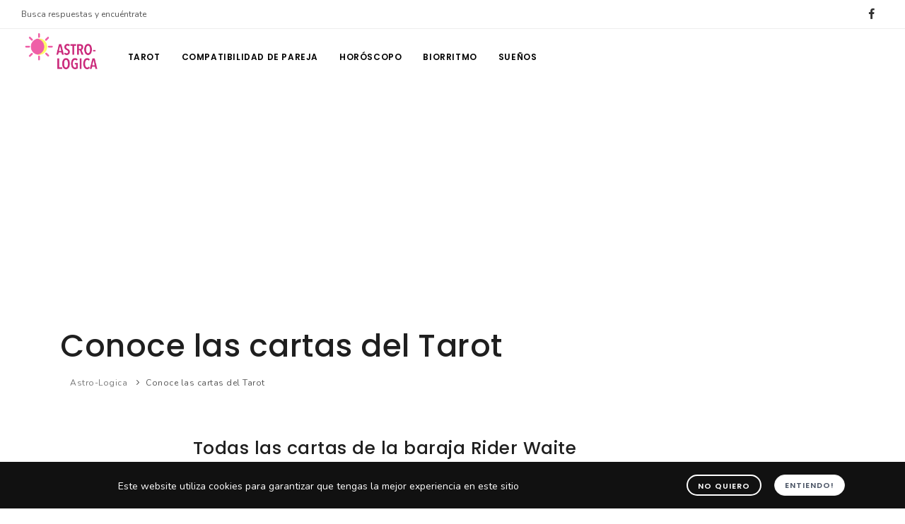

--- FILE ---
content_type: text/html; charset=UTF-8
request_url: https://astro-logica.com/conoce-las-cartas-del-tarot/
body_size: 8333
content:
<!DOCTYPE html>
<html lang="es">
 <head>
<!-- Global site tag (gtag.js) - Google Analytics -->
<script async src="https://www.googletagmanager.com/gtag/js?id=G-YD5BD4R8G8"></script>
<script>
  window.dataLayer = window.dataLayer || [];
  function gtag(){dataLayer.push(arguments);}
  gtag('js', new Date());

  gtag('config', 'G-YD5BD4R8G8');
</script>	 
	 
	 
	 
	 <!--OLD OLD OLD Global site tag (gtag.js) - Google Analytics -->
<script async src="https://www.googletagmanager.com/gtag/js?id=UA-238406-8"></script>
<script>
  window.dataLayer = window.dataLayer || [];
  function gtag(){dataLayer.push(arguments);}
  gtag('js', new Date());
  gtag('config', 'UA-238406-8');
</script>
	<title>Conoce las cartas del Tarot - Astro-Logica.com</title>
    <meta name="viewport" content="width=device-width, initial-scale=1" />
    <meta http-equiv="content-type" content="text/html; charset=utf-8" />
    <meta name="author" content="Astro-Logica.com" />
    <meta http-equiv="content-language" content="es">
    <meta name="rating" content="general">
	<meta name="copyright" content="© 2004-2022 Astro-Logica.com">
	<meta name="generator" content="DELFOS">
	<meta name="apple-itunes-app" content="app-id=491766299">
	
	<meta name='keywords' content='Astro-Logica, Tarot Gratis, Tarot diario, Horóscopo, Compatibilidad de pareja, Sinastría de pareja, Significado de los sueños, tarotistas, videntes profesionales' ><meta name='description' content='Astro-Logica: Tarot Gratis, Tarot diario, Horóscopo, Compatibilidad y Sinastría de parejas, Significado de los sueños, tarotistas y videntes profesionales' ><meta property='og:url' content='https://astro-logica.com/conoce-las-cartas-del-tarot/' ><meta property='og:type' content='article' ><meta property='og:title' content='Conoce las cartas del Tarot - Astro-Logica.com' ><meta property='og:description' content='Conoce los significados exteriores e interiores de todas las cartas del tarot Raider-Waite' ><meta property='fb:app_id' content='8177916569' ><meta property='og:image' content='https://astro-logica.com/imagenes/cards/' >	<link rel="canonical" href="https://astro-logica.com/conoce-las-cartas-del-tarot/" />
    <!-- Document title -->
    
    <!-- Preloaders -->
    <link rel="preload" href="/webfonts/fa-brands-400.woff2" as="font" crossorigin="anonymous">
    <link rel="preload" href="/webfonts/fa-solid-900.woff2" as="font" crossorigin="anonymous">
    <link rel="preload" href="/webfonts/inspiro-icons.ttf?mxrs1k" as="font" crossorigin="anonymous">
    
    <!-- Stylesheets & Fonts -->
    <link href="/css/plugins.css" rel="stylesheet">
    <link href="/css/style.css" rel="stylesheet">
    <link href="/css/responsive.css" rel="stylesheet">
    
    <!--Encharge--><script type="text/javascript">!function(){if(!window.EncTracking||!window.EncTracking.started){window.EncTracking=Object.assign({}, window.EncTracking, {queue:window.EncTracking&&window.EncTracking.queue?window.EncTracking.queue:[],track:function(t){this.queue.push({type:"track",props:t})},identify:function(t){this.queue.push({type:"identify",props:t})},started:!0});var t=window.EncTracking;t.writeKey="jKfiCxchuKzjgbkBvHEomMrrk",t.hasOptedIn=true,t.shouldGetConsent=true,t.hasOptedIn&&(t.shouldGetConsent=!1),t.optIn=function(){t.hasOptedIn=!0,t&&t.init()},t.optOut=function(){t.hasOptedIn=!1,t&&t.setOptOut&&t.setOptOut(!0)};var n=function(t){var n=document.createElement("script");n.type="text/javascript",n.async=void 0===t||t,n.src="https://resources-app.encharge.io/encharge-tracking.min.js";var e=document.getElementsByTagName("script")[0];e.parentNode.insertBefore(n,e)};"complete"===document.readyState?n():window.attachEvent?window.attachEvent("onload",n):window.addEventListener("load",n,!1)}}();</script>

<!-- Hotjar Tracking Code for https://astro-logica.com -->
<script>
    (function(h,o,t,j,a,r){
        h.hj=h.hj||function(){(h.hj.q=h.hj.q||[]).push(arguments)};
        h._hjSettings={hjid:3014963,hjsv:6};
        a=o.getElementsByTagName('head')[0];
        r=o.createElement('script');r.async=1;
        r.src=t+h._hjSettings.hjid+j+h._hjSettings.hjsv;
        a.appendChild(r);
    })(window,document,'https://static.hotjar.com/c/hotjar-','.js?sv=');
</script>
</head>

<body>
	<!-- WiserNotify BEGIN --><script>!function () { if (window.t4hto4) console.log("WiserNotify pixel installed multiple time in this page"); else { window.t4hto4 = !0; var t = document, e = window, n = function () { var e = t.createElement("script"); e.type = "text/javascript", e.async = !0, e.src = "https://pt.wisernotify.com/pixel.js?ti=jhyhjkgquheb9", document.body.appendChild(e) }; "complete" === t.readyState ? n() : window.attachEvent ? e.attachEvent("onload", n) : e.addEventListener("load", n, !1) } }();</script><!-- WiserNotify END -->
		
	<!-- Body Inner -->    <div class="body-inner">
	
		 <!-- Topbar -->
        <div id="topbar" class=" topbar-fullwidth light d-none d-xl-block d-lg-block">
            <div class="container">
                <div class="row">
                    <div class="col-md-6">
                        <ul class="top-menu">
                            <li><a href="#">Busca respuestas y encuéntrate</a></li>
                        </ul>
                    </div>
                    <div class="col-md-6 d-none d-sm-block">
	                    
                        <div class="social-icons social-icons-colored-hover">
                            <ul>
								<li class="social-facebook"><a href="https://www.facebook.com/tarot.gratis" target="_blank"><i class="fab fa-facebook-f"></i></a></li>
								         
                            <!--
	                            <li class="social-twitter"><a href="#"><i class="fab fa-twitter"></i></a></li>
                                <li class="social-google"><a href="#"><i class="fab fa-instagram"></i></a></li>
                                <li class="social-youtube"><a href="#"><i class="fab fa-youtube"></i></a></li>
                            -->
                            </ul>
                        </div>
                    </div>
                </div>
            </div>
        </div>
        <!-- end: Topbar -->

        <!-- Header -->
        <header id="header" data-transparent="false" data-fullwidth="true" class="light">
            <div class="header-inner">
                <div class="container">
                    <!--Logo-->
                    <div id="logo">
                        <a href="https://astro-logica.com" class="logo" data-src-dark="/images/logo-dark.png">
                            <img src="/images/logo.png" alt="Astro-Logica Logo">
                        </a>
                    </div>
                    <!--End: Logo-->
                    
                                     


                    <!--Navigation Resposnive Trigger-->
                    <div id="mainMenu-trigger">
                        <button class="lines-button x"> <span class="lines"></span> </button>
                    </div>
                    <!--end: Navigation Resposnive Trigger-->

                    <!--Navigation-->
                    <div id="mainMenu" class="menu-left">
                        <div class="container">
                            <nav>
                                <ul>
                                    <li class="dropdown"> <a href="https://astro-logica.com/tarot-de-hoy/">Tarot</a>
                                        <ul class="dropdown-menu">
											<li><a href="https://astro-logica.com/tarot-de-hoy/">Tu Tarot de hoy</a>
                                                        
                                             </li>
                                             									
                                            <li><a href="https://astro-logica.com/tarot_gratis/">Tarot Gratis<br /></a>                                                
                                            </li>
                                            
                                            <li><a href="https://astro-logica.com/tarotistas/el-tarot-como-herramienta-de-desarrollo-personal.php">El Tarot como herramienta de desarrollo personal <span class="badge badge-danger">Nuevo</span></a></li>
                                            
                                            <li><a href="https://astro-logica.com/conoce-las-cartas-del-tarot/">Conoce las cartas del Tarot</a>                                                
                                            </li>
                                            
                                            <li><a href="https://astro-logica.com/tarotistas/">Tarotistas Profesionales<br /></a>                                                
                                            </li>

                                            <li class="dropdown-submenu"><a href="#">Descarga la APP</a>
                                                <ul class="dropdown-menu">
                                                    <li><a href="https://play.google.com/store/apps/details?id=com.level4studios.tarot" target="_blank">Tarot Gratis para Android</a></li>
													<li><a href="http://itunes.apple.com/us/app/tu-tarot-gratis/id491766299?l=es&ls=1&mt=8" target="_blank">Tarot Gratis para iOS</a></li>
                                                </ul>
                                            </li>
                                            
                                           <!-- <li><a href="#">El Tarot en tu correo<span class="badge badge-danger">Nuevo</span></a>                                                
                                            </li>-->
                                            
                                          </ul>
                                    </li>
                                    
									<li><a href="https://astro-logica.com/compatibilidad_de_pareja/">Compatibilidad de pareja</a></li>
									
									<li><a href="https://astro-logica.com/horoscopo-de-hoy/">Horóscopo</a></li>
									
									<li><a href="https://astro-logica.com/biorritmo/">Biorritmo</a></li>
									
									<li><a href="https://astro-logica.com/significado_de_suenos/">Sueños</a></li>
									<!--
                                    <li class="dropdown mega-menu-item"> <a href="#">Conversemos</a>                                        <ul class="dropdown-menu">
                                            <li class="mega-menu-content">
                                                <div class="row">
                                                    <div class="col-lg-2-5">
                                                        <ul>
                                                            <li class="mega-menu-title">Llama ya a un Tarotista en tu país</li>
                                                            <li> <a href="shop-columns-2.html">Argentina</a> </li>
                                                            <li> <a href="shop-columns-3.html">Chile</a> </li>
                                                            <li> <a href="shop-columns-4.html">Colombia</a> </li>
                                                            <li> <a href="shop-columns-5.html">España</a> </li>
                                                            <li> <a href="shop-columns-6.html">Estados Unidos</a> </li>
                                                            <li> <a href="shop-sidebar-sticky.html">México</a> </li>
                                                            <li> <a href="shop-wide.html">Perú</a> </li>

                                                        </ul>
                                                    </div>
                                                    <div class="col-lg-2-5 p-l-0">

                                        <h4 class="text-theme">PROMOCIÓN<br><small>SOLO PAGAS</small></h4>

                                        <h3 class="text-theme">$2USD</h2>
                                        <p class="m-b-0">Por los primeros 10 minutos, la primera vez que nos llames.</p>

                                        <a class="btn btn-shadow btn-rounded btn-block m-t-10">O conéctate vía Web</a><small class="t300"><p class="text-center m-0"><em>*Oferta Limitada</em></p></small>
                          
</div>
                                                </div>
                                            </li> -->
                                        </ul>
                                    </li>
                                </ul>
                            </nav>
                        </div>
                    </div>
                    <!--end: Navigation-->
                </div>
            </div>
        </header>
        <!-- end: Header -->
        <center></center>




        <!-- Content -->
        <section id="page-content">
            <div class="container">

                   <!-- Page title -->
                <div class="page-title">
                    <h1>Conoce las cartas del Tarot</h1>
                    
                </div>


				<div class="breadcrumb">
                    <ul>
                        <li><a href="/">Astro-Logica</a>
                        </li>
                        <li class="active"><a href="/conoce-las-cartas-del-tarot/">Conoce las cartas del Tarot</a>
                        </li>
                    </ul>
                </div>
                <!-- end: Page title -->
            </div>
        

	<div class="container container-fullscreen">
		<div class="row">
			
			
			<div class="col-lg-4">	
				
			</div>
			<div class="col-lg-8">
				
				
			<div class="heading-text heading-section text-right mt-5">
                        <h3>Todas las cartas de la baraja Rider Waite</h3>
                        <h4></h4></div>	
			</div>
			
		</div>
	</div>


	<div class="container container-fullscreen">
		
		
		<div class="row">
			<div class="col-lg-4">		
			</div>
			<div class="col-lg-8">
				
				
				<div class="heading-text heading-section text-right mt-5">
                        <h3>Arcanos Mayores</h3>
                        
                      <div class="row">  
            		            <div class="col-lg-2 col-xs-2"><a href="https://astro-logica.com/conoce-las-cartas-del-tarot/c/el-mago"><img src="https://astro-logica.com/tarot/cards/mail/c1.jpg" alt="Carta del Tarot: el mago"><br />el mago</a></div>
		            		            <div class="col-lg-2 col-xs-2"><a href="https://astro-logica.com/conoce-las-cartas-del-tarot/c/la-sacerdotisa"><img src="https://astro-logica.com/tarot/cards/mail/c2.jpg" alt="Carta del Tarot: la sacerdotisa"><br />la sacerdotisa</a></div>
		            		            <div class="col-lg-2 col-xs-2"><a href="https://astro-logica.com/conoce-las-cartas-del-tarot/c/la-emperatriz"><img src="https://astro-logica.com/tarot/cards/mail/c3.jpg" alt="Carta del Tarot: la emperatriz"><br />la emperatriz</a></div>
		            		            <div class="col-lg-2 col-xs-2"><a href="https://astro-logica.com/conoce-las-cartas-del-tarot/c/el-emperador"><img src="https://astro-logica.com/tarot/cards/mail/c4.jpg" alt="Carta del Tarot: el emperador"><br />el emperador</a></div>
		            		            <div class="col-lg-2 col-xs-2"><a href="https://astro-logica.com/conoce-las-cartas-del-tarot/c/el-hierofante"><img src="https://astro-logica.com/tarot/cards/mail/c5.jpg" alt="Carta del Tarot: el hierofante"><br />el hierofante</a></div>
		            		            <div class="col-lg-2 col-xs-2"><a href="https://astro-logica.com/conoce-las-cartas-del-tarot/c/los-enamorados"><img src="https://astro-logica.com/tarot/cards/mail/c6.jpg" alt="Carta del Tarot: los enamorados"><br />los enamorados</a></div>
		            		            <div class="col-lg-2 col-xs-2"><a href="https://astro-logica.com/conoce-las-cartas-del-tarot/c/el-carro"><img src="https://astro-logica.com/tarot/cards/mail/c7.jpg" alt="Carta del Tarot: el carro"><br />el carro</a></div>
		            		            <div class="col-lg-2 col-xs-2"><a href="https://astro-logica.com/conoce-las-cartas-del-tarot/c/la-fuerza"><img src="https://astro-logica.com/tarot/cards/mail/c8.jpg" alt="Carta del Tarot: la fuerza"><br />la fuerza</a></div>
		            		            <div class="col-lg-2 col-xs-2"><a href="https://astro-logica.com/conoce-las-cartas-del-tarot/c/el-ermitano"><img src="https://astro-logica.com/tarot/cards/mail/c9.jpg" alt="Carta del Tarot: el ermitano"><br />el ermitano</a></div>
		            		            <div class="col-lg-2 col-xs-2"><a href="https://astro-logica.com/conoce-las-cartas-del-tarot/c/la-rueda-de-la-fortuna"><img src="https://astro-logica.com/tarot/cards/mail/c10.jpg" alt="Carta del Tarot: la rueda de la fortuna"><br />la rueda de la fortuna</a></div>
		            		            <div class="col-lg-2 col-xs-2"><a href="https://astro-logica.com/conoce-las-cartas-del-tarot/c/la-justicia"><img src="https://astro-logica.com/tarot/cards/mail/c11.jpg" alt="Carta del Tarot: la justicia"><br />la justicia</a></div>
		            		            <div class="col-lg-2 col-xs-2"><a href="https://astro-logica.com/conoce-las-cartas-del-tarot/c/el-colgado"><img src="https://astro-logica.com/tarot/cards/mail/c12.jpg" alt="Carta del Tarot: el colgado"><br />el colgado</a></div>
		            		            <div class="col-lg-2 col-xs-2"><a href="https://astro-logica.com/conoce-las-cartas-del-tarot/c/la-muerte"><img src="https://astro-logica.com/tarot/cards/mail/c13.jpg" alt="Carta del Tarot: la muerte"><br />la muerte</a></div>
		            		            <div class="col-lg-2 col-xs-2"><a href="https://astro-logica.com/conoce-las-cartas-del-tarot/c/la-templanza"><img src="https://astro-logica.com/tarot/cards/mail/c14.jpg" alt="Carta del Tarot: la templanza"><br />la templanza</a></div>
		            		            <div class="col-lg-2 col-xs-2"><a href="https://astro-logica.com/conoce-las-cartas-del-tarot/c/el-diablo"><img src="https://astro-logica.com/tarot/cards/mail/c15.jpg" alt="Carta del Tarot: el diablo"><br />el diablo</a></div>
		            		            <div class="col-lg-2 col-xs-2"><a href="https://astro-logica.com/conoce-las-cartas-del-tarot/c/la-torre"><img src="https://astro-logica.com/tarot/cards/mail/c16.jpg" alt="Carta del Tarot: la torre"><br />la torre</a></div>
		            		            <div class="col-lg-2 col-xs-2"><a href="https://astro-logica.com/conoce-las-cartas-del-tarot/c/la-estrella"><img src="https://astro-logica.com/tarot/cards/mail/c17.jpg" alt="Carta del Tarot: la estrella"><br />la estrella</a></div>
		            		            <div class="col-lg-2 col-xs-2"><a href="https://astro-logica.com/conoce-las-cartas-del-tarot/c/la-luna"><img src="https://astro-logica.com/tarot/cards/mail/c18.jpg" alt="Carta del Tarot: la luna"><br />la luna</a></div>
		            		            <div class="col-lg-2 col-xs-2"><a href="https://astro-logica.com/conoce-las-cartas-del-tarot/c/el-sol"><img src="https://astro-logica.com/tarot/cards/mail/c19.jpg" alt="Carta del Tarot: el sol"><br />el sol</a></div>
		            		            <div class="col-lg-2 col-xs-2"><a href="https://astro-logica.com/conoce-las-cartas-del-tarot/c/el-juicio"><img src="https://astro-logica.com/tarot/cards/mail/c20.jpg" alt="Carta del Tarot: el juicio"><br />el juicio</a></div>
		            		            <div class="col-lg-2 col-xs-2"><a href="https://astro-logica.com/conoce-las-cartas-del-tarot/c/el-mundo"><img src="https://astro-logica.com/tarot/cards/mail/c21.jpg" alt="Carta del Tarot: el mundo"><br />el mundo</a></div>
		            		            <div class="col-lg-2 col-xs-2"><a href="https://astro-logica.com/conoce-las-cartas-del-tarot/c/el-loco"><img src="https://astro-logica.com/tarot/cards/mail/c22.jpg" alt="Carta del Tarot: el loco"><br />el loco</a></div>
		                       </div> 
          		  </div>
			</div>
		</div>


		<div class="row">
			<div class="col-lg-4">		
			</div>
			<div class="col-lg-8">
				
				
				<div class="heading-text heading-section text-right mt-5">
                        <h3>Espadas</h3>
                        
                      <div class="row">  
            		            <div class="col-lg-2 col-xs-2"><a href="https://astro-logica.com/conoce-las-cartas-del-tarot/c/el-as-de-espadas"><img src="https://astro-logica.com/tarot/cards/mail/c37.jpg" alt="Carta del Tarot: el as de espadas"><br />el as de espadas</a></div>
		            		            <div class="col-lg-2 col-xs-2"><a href="https://astro-logica.com/conoce-las-cartas-del-tarot/c/el-dos-de-espadas"><img src="https://astro-logica.com/tarot/cards/mail/c38.jpg" alt="Carta del Tarot: el dos de espadas"><br />el dos de espadas</a></div>
		            		            <div class="col-lg-2 col-xs-2"><a href="https://astro-logica.com/conoce-las-cartas-del-tarot/c/el-tres-de-espadas"><img src="https://astro-logica.com/tarot/cards/mail/c39.jpg" alt="Carta del Tarot: el tres de espadas"><br />el tres de espadas</a></div>
		            		            <div class="col-lg-2 col-xs-2"><a href="https://astro-logica.com/conoce-las-cartas-del-tarot/c/el-cuatro-de-espadas"><img src="https://astro-logica.com/tarot/cards/mail/c40.jpg" alt="Carta del Tarot: el cuatro de espadas"><br />el cuatro de espadas</a></div>
		            		            <div class="col-lg-2 col-xs-2"><a href="https://astro-logica.com/conoce-las-cartas-del-tarot/c/el-cinco-de-espadas"><img src="https://astro-logica.com/tarot/cards/mail/c41.jpg" alt="Carta del Tarot: el cinco de espadas"><br />el cinco de espadas</a></div>
		            		            <div class="col-lg-2 col-xs-2"><a href="https://astro-logica.com/conoce-las-cartas-del-tarot/c/el-seis-de-espadas"><img src="https://astro-logica.com/tarot/cards/mail/c42.jpg" alt="Carta del Tarot: el seis de espadas"><br />el seis de espadas</a></div>
		            		            <div class="col-lg-2 col-xs-2"><a href="https://astro-logica.com/conoce-las-cartas-del-tarot/c/el-siete-de-espadas"><img src="https://astro-logica.com/tarot/cards/mail/c43.jpg" alt="Carta del Tarot: el siete de espadas"><br />el siete de espadas</a></div>
		            		            <div class="col-lg-2 col-xs-2"><a href="https://astro-logica.com/conoce-las-cartas-del-tarot/c/el-ocho-de-espadas"><img src="https://astro-logica.com/tarot/cards/mail/c44.jpg" alt="Carta del Tarot: el ocho de espadas"><br />el ocho de espadas</a></div>
		            		            <div class="col-lg-2 col-xs-2"><a href="https://astro-logica.com/conoce-las-cartas-del-tarot/c/el-nueve-de-espadas"><img src="https://astro-logica.com/tarot/cards/mail/c45.jpg" alt="Carta del Tarot: el nueve de espadas"><br />el nueve de espadas</a></div>
		            		            <div class="col-lg-2 col-xs-2"><a href="https://astro-logica.com/conoce-las-cartas-del-tarot/c/el-diez-de-espadas"><img src="https://astro-logica.com/tarot/cards/mail/c46.jpg" alt="Carta del Tarot: el diez de espadas"><br />el diez de espadas</a></div>
		            		            <div class="col-lg-2 col-xs-2"><a href="https://astro-logica.com/conoce-las-cartas-del-tarot/c/la-sota-de-espadas"><img src="https://astro-logica.com/tarot/cards/mail/c47.jpg" alt="Carta del Tarot: la sota de espadas"><br />la sota de espadas</a></div>
		            		            <div class="col-lg-2 col-xs-2"><a href="https://astro-logica.com/conoce-las-cartas-del-tarot/c/el-caballo-de-espadas"><img src="https://astro-logica.com/tarot/cards/mail/c48.jpg" alt="Carta del Tarot: el caballo de espadas"><br />el caballo de espadas</a></div>
		            		            <div class="col-lg-2 col-xs-2"><a href="https://astro-logica.com/conoce-las-cartas-del-tarot/c/la-reina-de-espadas"><img src="https://astro-logica.com/tarot/cards/mail/c49.jpg" alt="Carta del Tarot: la reina de espadas"><br />la reina de espadas</a></div>
		            		            <div class="col-lg-2 col-xs-2"><a href="https://astro-logica.com/conoce-las-cartas-del-tarot/c/el-rey-de-espadas"><img src="https://astro-logica.com/tarot/cards/mail/c50.jpg" alt="Carta del Tarot: el rey de espadas"><br />el rey de espadas</a></div>
		                       </div> 
          		  </div>
			</div>
		</div>
		
				<div class="row">
			<div class="col-lg-4">		
			</div>
			<div class="col-lg-8">
				
				
				<div class="heading-text heading-section text-right mt-5">
                        <h3>Oros</h3>
                        
                      <div class="row">  
            		            <div class="col-lg-2 col-xs-2"><a href="https://astro-logica.com/conoce-las-cartas-del-tarot/c/el-as-de-oros"><img src="https://astro-logica.com/tarot/cards/mail/c51.jpg" alt="Carta del Tarot: el as de oros"><br />el as de oros</a></div>
		            		            <div class="col-lg-2 col-xs-2"><a href="https://astro-logica.com/conoce-las-cartas-del-tarot/c/el-dos-de-oros"><img src="https://astro-logica.com/tarot/cards/mail/c52.jpg" alt="Carta del Tarot: el dos de oros"><br />el dos de oros</a></div>
		            		            <div class="col-lg-2 col-xs-2"><a href="https://astro-logica.com/conoce-las-cartas-del-tarot/c/el-tres-de-oros"><img src="https://astro-logica.com/tarot/cards/mail/c53.jpg" alt="Carta del Tarot: el tres de oros"><br />el tres de oros</a></div>
		            		            <div class="col-lg-2 col-xs-2"><a href="https://astro-logica.com/conoce-las-cartas-del-tarot/c/el-cuatro-de-oros"><img src="https://astro-logica.com/tarot/cards/mail/c54.jpg" alt="Carta del Tarot: el cuatro de oros"><br />el cuatro de oros</a></div>
		            		            <div class="col-lg-2 col-xs-2"><a href="https://astro-logica.com/conoce-las-cartas-del-tarot/c/el-cinco-de-oros"><img src="https://astro-logica.com/tarot/cards/mail/c55.jpg" alt="Carta del Tarot: el cinco de oros"><br />el cinco de oros</a></div>
		            		            <div class="col-lg-2 col-xs-2"><a href="https://astro-logica.com/conoce-las-cartas-del-tarot/c/el-seis-de-oros"><img src="https://astro-logica.com/tarot/cards/mail/c56.jpg" alt="Carta del Tarot: el seis de oros"><br />el seis de oros</a></div>
		            		            <div class="col-lg-2 col-xs-2"><a href="https://astro-logica.com/conoce-las-cartas-del-tarot/c/el-siete-de-oros"><img src="https://astro-logica.com/tarot/cards/mail/c57.jpg" alt="Carta del Tarot: el siete de oros"><br />el siete de oros</a></div>
		            		            <div class="col-lg-2 col-xs-2"><a href="https://astro-logica.com/conoce-las-cartas-del-tarot/c/el-ocho-de-oros"><img src="https://astro-logica.com/tarot/cards/mail/c58.jpg" alt="Carta del Tarot: el ocho de oros"><br />el ocho de oros</a></div>
		            		            <div class="col-lg-2 col-xs-2"><a href="https://astro-logica.com/conoce-las-cartas-del-tarot/c/el-nueve-de-oros"><img src="https://astro-logica.com/tarot/cards/mail/c59.jpg" alt="Carta del Tarot: el nueve de oros"><br />el nueve de oros</a></div>
		            		            <div class="col-lg-2 col-xs-2"><a href="https://astro-logica.com/conoce-las-cartas-del-tarot/c/el-diez-de-oros"><img src="https://astro-logica.com/tarot/cards/mail/c60.jpg" alt="Carta del Tarot: el diez de oros"><br />el diez de oros</a></div>
		            		            <div class="col-lg-2 col-xs-2"><a href="https://astro-logica.com/conoce-las-cartas-del-tarot/c/la-sota-de-oros"><img src="https://astro-logica.com/tarot/cards/mail/c61.jpg" alt="Carta del Tarot: la sota de oros"><br />la sota de oros</a></div>
		            		            <div class="col-lg-2 col-xs-2"><a href="https://astro-logica.com/conoce-las-cartas-del-tarot/c/el-caballo-de-oros"><img src="https://astro-logica.com/tarot/cards/mail/c62.jpg" alt="Carta del Tarot: el caballo de oros"><br />el caballo de oros</a></div>
		            		            <div class="col-lg-2 col-xs-2"><a href="https://astro-logica.com/conoce-las-cartas-del-tarot/c/la-reina-de-oros"><img src="https://astro-logica.com/tarot/cards/mail/c63.jpg" alt="Carta del Tarot: la reina de oros"><br />la reina de oros</a></div>
		            		            <div class="col-lg-2 col-xs-2"><a href="https://astro-logica.com/conoce-las-cartas-del-tarot/c/el-rey-de-oros"><img src="https://astro-logica.com/tarot/cards/mail/c64.jpg" alt="Carta del Tarot: el rey de oros"><br />el rey de oros</a></div>
		                       </div> 
          		  </div>
			</div>
		</div>


		<div class="row">
			<div class="col-lg-4">		
			</div>
			<div class="col-lg-8">
				
				
				<div class="heading-text heading-section text-right mt-5">
                        <h3>Copas</h3>
                        
                      <div class="row">  
            		            <div class="col-lg-2 col-xs-2"><a href="https://astro-logica.com/conoce-las-cartas-del-tarot/c/el-as-de-copas"><img src="https://astro-logica.com/tarot/cards/mail/c65.jpg" alt="Carta del Tarot: el as de copas"><br />el as de copas</a></div>
		            		            <div class="col-lg-2 col-xs-2"><a href="https://astro-logica.com/conoce-las-cartas-del-tarot/c/el-dos-de-copas"><img src="https://astro-logica.com/tarot/cards/mail/c66.jpg" alt="Carta del Tarot: el dos de copas"><br />el dos de copas</a></div>
		            		            <div class="col-lg-2 col-xs-2"><a href="https://astro-logica.com/conoce-las-cartas-del-tarot/c/el-tres-de-copas"><img src="https://astro-logica.com/tarot/cards/mail/c67.jpg" alt="Carta del Tarot: el tres de copas"><br />el tres de copas</a></div>
		            		            <div class="col-lg-2 col-xs-2"><a href="https://astro-logica.com/conoce-las-cartas-del-tarot/c/el-cuatro-de-copas"><img src="https://astro-logica.com/tarot/cards/mail/c68.jpg" alt="Carta del Tarot: el cuatro de copas"><br />el cuatro de copas</a></div>
		            		            <div class="col-lg-2 col-xs-2"><a href="https://astro-logica.com/conoce-las-cartas-del-tarot/c/el-cinco-de-copas"><img src="https://astro-logica.com/tarot/cards/mail/c69.jpg" alt="Carta del Tarot: el cinco de copas"><br />el cinco de copas</a></div>
		            		            <div class="col-lg-2 col-xs-2"><a href="https://astro-logica.com/conoce-las-cartas-del-tarot/c/el-seis-de-copas"><img src="https://astro-logica.com/tarot/cards/mail/c70.jpg" alt="Carta del Tarot: el seis de copas"><br />el seis de copas</a></div>
		            		            <div class="col-lg-2 col-xs-2"><a href="https://astro-logica.com/conoce-las-cartas-del-tarot/c/el-siete-de-copas"><img src="https://astro-logica.com/tarot/cards/mail/c71.jpg" alt="Carta del Tarot: el siete de copas"><br />el siete de copas</a></div>
		            		            <div class="col-lg-2 col-xs-2"><a href="https://astro-logica.com/conoce-las-cartas-del-tarot/c/el-ocho-de-copas"><img src="https://astro-logica.com/tarot/cards/mail/c72.jpg" alt="Carta del Tarot: el ocho de copas"><br />el ocho de copas</a></div>
		            		            <div class="col-lg-2 col-xs-2"><a href="https://astro-logica.com/conoce-las-cartas-del-tarot/c/el-nueve-de-copas"><img src="https://astro-logica.com/tarot/cards/mail/c73.jpg" alt="Carta del Tarot: el nueve de copas"><br />el nueve de copas</a></div>
		            		            <div class="col-lg-2 col-xs-2"><a href="https://astro-logica.com/conoce-las-cartas-del-tarot/c/el-diez-de-copas"><img src="https://astro-logica.com/tarot/cards/mail/c74.jpg" alt="Carta del Tarot: el diez de copas"><br />el diez de copas</a></div>
		            		            <div class="col-lg-2 col-xs-2"><a href="https://astro-logica.com/conoce-las-cartas-del-tarot/c/la-sota-de-copas"><img src="https://astro-logica.com/tarot/cards/mail/c75.jpg" alt="Carta del Tarot: la sota de copas"><br />la sota de copas</a></div>
		            		            <div class="col-lg-2 col-xs-2"><a href="https://astro-logica.com/conoce-las-cartas-del-tarot/c/el-caballo-de-copas"><img src="https://astro-logica.com/tarot/cards/mail/c76.jpg" alt="Carta del Tarot: el caballo de copas"><br />el caballo de copas</a></div>
		            		            <div class="col-lg-2 col-xs-2"><a href="https://astro-logica.com/conoce-las-cartas-del-tarot/c/la-reina-de-copas"><img src="https://astro-logica.com/tarot/cards/mail/c77.jpg" alt="Carta del Tarot: la reina de copas"><br />la reina de copas</a></div>
		            		            <div class="col-lg-2 col-xs-2"><a href="https://astro-logica.com/conoce-las-cartas-del-tarot/c/el-rey-de-copas"><img src="https://astro-logica.com/tarot/cards/mail/c78.jpg" alt="Carta del Tarot: el rey de copas"><br />el rey de copas</a></div>
		                       </div> 
          		  </div>
			</div>
		</div>
		
		
				<div class="row">
			<div class="col-lg-4">		
			</div>
			<div class="col-lg-8">
				
				
				<div class="heading-text heading-section text-right mt-5">
                        <h3>Bastos</h3>
                        
                      <div class="row">  
            		            <div class="col-lg-2 col-xs-2"><a href="https://astro-logica.com/conoce-las-cartas-del-tarot/c/el-as-de-bastos"><img src="https://astro-logica.com/tarot/cards/mail/c23.jpg" alt="Carta del Tarot: el as de bastos"><br />el as de bastos</a></div>
		            		            <div class="col-lg-2 col-xs-2"><a href="https://astro-logica.com/conoce-las-cartas-del-tarot/c/el-dos-de-bastos"><img src="https://astro-logica.com/tarot/cards/mail/c24.jpg" alt="Carta del Tarot: el dos de bastos"><br />el dos de bastos</a></div>
		            		            <div class="col-lg-2 col-xs-2"><a href="https://astro-logica.com/conoce-las-cartas-del-tarot/c/el-tres-de-bastos"><img src="https://astro-logica.com/tarot/cards/mail/c25.jpg" alt="Carta del Tarot: el tres de bastos"><br />el tres de bastos</a></div>
		            		            <div class="col-lg-2 col-xs-2"><a href="https://astro-logica.com/conoce-las-cartas-del-tarot/c/el-cuatro-de-bastos"><img src="https://astro-logica.com/tarot/cards/mail/c26.jpg" alt="Carta del Tarot: el cuatro de bastos"><br />el cuatro de bastos</a></div>
		            		            <div class="col-lg-2 col-xs-2"><a href="https://astro-logica.com/conoce-las-cartas-del-tarot/c/el-cinco-de-bastos"><img src="https://astro-logica.com/tarot/cards/mail/c27.jpg" alt="Carta del Tarot: el cinco de bastos"><br />el cinco de bastos</a></div>
		            		            <div class="col-lg-2 col-xs-2"><a href="https://astro-logica.com/conoce-las-cartas-del-tarot/c/el-seis-de-bastos"><img src="https://astro-logica.com/tarot/cards/mail/c28.jpg" alt="Carta del Tarot: el seis de bastos"><br />el seis de bastos</a></div>
		            		            <div class="col-lg-2 col-xs-2"><a href="https://astro-logica.com/conoce-las-cartas-del-tarot/c/el-siete-de-bastos"><img src="https://astro-logica.com/tarot/cards/mail/c29.jpg" alt="Carta del Tarot: el siete de bastos"><br />el siete de bastos</a></div>
		            		            <div class="col-lg-2 col-xs-2"><a href="https://astro-logica.com/conoce-las-cartas-del-tarot/c/el-ocho-de-bastos"><img src="https://astro-logica.com/tarot/cards/mail/c30.jpg" alt="Carta del Tarot: el ocho de bastos"><br />el ocho de bastos</a></div>
		            		            <div class="col-lg-2 col-xs-2"><a href="https://astro-logica.com/conoce-las-cartas-del-tarot/c/el-nueve-de-bastos"><img src="https://astro-logica.com/tarot/cards/mail/c31.jpg" alt="Carta del Tarot: el nueve de bastos"><br />el nueve de bastos</a></div>
		            		            <div class="col-lg-2 col-xs-2"><a href="https://astro-logica.com/conoce-las-cartas-del-tarot/c/el-diez-de-bastos"><img src="https://astro-logica.com/tarot/cards/mail/c32.jpg" alt="Carta del Tarot: el diez de bastos"><br />el diez de bastos</a></div>
		            		            <div class="col-lg-2 col-xs-2"><a href="https://astro-logica.com/conoce-las-cartas-del-tarot/c/la-sota-de-bastos"><img src="https://astro-logica.com/tarot/cards/mail/c33.jpg" alt="Carta del Tarot: la sota de bastos"><br />la sota de bastos</a></div>
		            		            <div class="col-lg-2 col-xs-2"><a href="https://astro-logica.com/conoce-las-cartas-del-tarot/c/el-caballo-de-bastos"><img src="https://astro-logica.com/tarot/cards/mail/c34.jpg" alt="Carta del Tarot: el caballo de bastos"><br />el caballo de bastos</a></div>
		            		            <div class="col-lg-2 col-xs-2"><a href="https://astro-logica.com/conoce-las-cartas-del-tarot/c/la-reina-de-bastos"><img src="https://astro-logica.com/tarot/cards/mail/c35.jpg" alt="Carta del Tarot: la reina de bastos"><br />la reina de bastos</a></div>
		            		            <div class="col-lg-2 col-xs-2"><a href="https://astro-logica.com/conoce-las-cartas-del-tarot/c/el-rey-de-bastos"><img src="https://astro-logica.com/tarot/cards/mail/c36.jpg" alt="Carta del Tarot: el rey de bastos"><br />el rey de bastos</a></div>
		                       </div> 
          		  </div>
			</div>
		</div>






	</div>
	 <div class="container container-fullscreen">
<h2>De tu interés:</h2>
<div id="blog" class="grid-layout post-4-columns m-b-30 grid-loaded" data-item="post-item" style="margin: 0px -20px -20px 0px; position: relative; height: 2718.42px;">

									
					<!-- Post item-->
                    <div class="post-item border" style="padding: 0px 20px 20px 0px; position: absolute; left: 0px; top: 0px;">
                        <div class="post-item-wrap">
                            <div class="post-image">
                                <a href="https://www.youtube.com/watch?v=VWbkJEV0fgU" target="_blank">
                            <img src="https://img.youtube.com/vi/VWbkJEV0fgU/mqdefault.jpg">
                                </a>
                                <span class="post-meta-category"><a href="https://www.youtube.com/watch?v=VWbkJEV0fgU" target="_blank">Video</a></span>
                            </div>
                            <div class="post-item-description">
                            
                                <span class="post-meta-date"><i class="fa fa-calendar-o"></i>@NeoEsoterismo - PATROCINADO</span>
                                
                                <h5><a href="https://www.youtube.com/watch?v=VWbkJEV0fgU" target="_blank">Aprende por qué los temas esotéricos parecen ser tan complicados</a></h5>
                                

                                <a href="https://www.youtube.com/watch?v=VWbkJEV0fgU" class="item-link" target="_blank">VER VIDEO<i class="fa fa-arrow-right"></i></a>

                            </div>
                        </div>
                    </div>
                    <!-- end: Post item-->
                    					
					<!-- Post item-->
                    <div class="post-item border" style="padding: 0px 20px 20px 0px; position: absolute; left: 0px; top: 0px;">
                        <div class="post-item-wrap">
                            <div class="post-image">
                                <a href="https://astro-logica.com/tarotistas/el-tarot-como-herramienta-de-desarrollo-personal.php" target="_blank">
                            <img src="https://astro-logica.com/images/small_elements/AL-small-elements-desarrollo-personal.jpg">
                                </a>
                                <span class="post-meta-category"><a href="https://astro-logica.com/tarotistas/el-tarot-como-herramienta-de-desarrollo-personal.php" target="_blank">Tarot</a></span>
                            </div>
                            <div class="post-item-description">
                            
                                <span class="post-meta-date"><i class="fa fa-calendar-o"></i>Astro-Logica</span>
                                
                                <h5><a href="https://astro-logica.com/tarotistas/el-tarot-como-herramienta-de-desarrollo-personal.php" target="_blank">El Tarot como herramienta para el desarrollo personal y la autoconciencia</a></h5>
                                

                                <a href="https://astro-logica.com/tarotistas/el-tarot-como-herramienta-de-desarrollo-personal.php" class="item-link" target="_blank">VER MÁS<i class="fa fa-arrow-right"></i></a>

                            </div>
                        </div>
                    </div>
                    <!-- end: Post item-->
                    					
					<!-- Post item-->
                    <div class="post-item border" style="padding: 0px 20px 20px 0px; position: absolute; left: 0px; top: 0px;">
                        <div class="post-item-wrap">
                            <div class="post-image">
                                <a href="https://www.youtube.com/watch?v=poUvrbyfn_o" target="_blank">
                            <img src="https://img.youtube.com/vi/poUvrbyfn_o/mqdefault.jpg">
                                </a>
                                <span class="post-meta-category"><a href="https://www.youtube.com/watch?v=poUvrbyfn_o" target="_blank">Video</a></span>
                            </div>
                            <div class="post-item-description">
                            
                                <span class="post-meta-date"><i class="fa fa-calendar-o"></i>@NeoEsoterismo - PATROCINADO</span>
                                
                                <h5><a href="https://www.youtube.com/watch?v=poUvrbyfn_o" target="_blank">Aprende a ver las trampas que puedes encontrar en tu práctica esotérica</a></h5>
                                

                                <a href="https://www.youtube.com/watch?v=poUvrbyfn_o" class="item-link" target="_blank">VER VIDEO<i class="fa fa-arrow-right"></i></a>

                            </div>
                        </div>
                    </div>
                    <!-- end: Post item-->
                    					
					<!-- Post item-->
                    <div class="post-item border" style="padding: 0px 20px 20px 0px; position: absolute; left: 0px; top: 0px;">
                        <div class="post-item-wrap">
                            <div class="post-image">
                                <a href="https://astro-logica.com/tarotistas/" target="_blank">
                            <img src="https://astro-logica.com/images/small_elements/AL-small-elements-tarotista.jpg">
                                </a>
                                <span class="post-meta-category"><a href="https://astro-logica.com/tarotistas/" target="_blank">Tarot</a></span>
                            </div>
                            <div class="post-item-description">
                            
                                <span class="post-meta-date"><i class="fa fa-calendar-o"></i>Astro-Logica</span>
                                
                                <h5><a href="https://astro-logica.com/tarotistas/" target="_blank">Encuentra el tarotista perfecto para tu pregunta, haz una lectura de prueba por solo US$2</a></h5>
                                

                                <a href="https://astro-logica.com/tarotistas/" class="item-link" target="_blank">ENCUENTRA UN TAROTISTA<i class="fa fa-arrow-right"></i></a>

                            </div>
                        </div>
                    </div>
                    <!-- end: Post item-->
                    	                




					<!-- Post item-->
                    <div class="post-item border" style="padding: 0px 20px 20px 0px; position: absolute; left: 0px; top: 0px;">
                        <div class="post-item-wrap">
                             
                             <script async src="https://pagead2.googlesyndication.com/pagead/js/adsbygoogle.js?client=ca-pub-7378224185975291"
     crossorigin="anonymous"></script>
<ins class="adsbygoogle"
     style="display:block"
     data-ad-format="fluid"
     data-ad-layout-key="-6r+d5+5g-1k-85"
     data-ad-client="ca-pub-7378224185975291"
     data-ad-slot="4701630907"></ins>
<script>
     (adsbygoogle = window.adsbygoogle || []).push({});
</script>
                        </div>
                    </div>
                    <!-- end: Post item-->

					<!-- Post item-->
                    <div class="post-item border" style="padding: 0px 20px 20px 0px; position: absolute; left: 0px; top: 0px;">
                        <div class="post-item-wrap">
                             
                             <script async src="https://pagead2.googlesyndication.com/pagead/js/adsbygoogle.js?client=ca-pub-7378224185975291"
     crossorigin="anonymous"></script>
<ins class="adsbygoogle"
     style="display:block"
     data-ad-format="fluid"
     data-ad-layout-key="-6r+d5+5g-1k-85"
     data-ad-client="ca-pub-7378224185975291"
     data-ad-slot="4701630907"></ins>
<script>
     (adsbygoogle = window.adsbygoogle || []).push({});
</script>
                        </div>
                    </div>
                    <!-- end: Post item-->
                    
                    					<!-- Post item-->
                    <div class="post-item border" style="padding: 0px 20px 20px 0px; position: absolute; left: 0px; top: 0px;">
                        <div class="post-item-wrap">
                             
                             <script async src="https://pagead2.googlesyndication.com/pagead/js/adsbygoogle.js?client=ca-pub-7378224185975291"
     crossorigin="anonymous"></script>
<ins class="adsbygoogle"
     style="display:block"
     data-ad-format="fluid"
     data-ad-layout-key="-6r+d5+5g-1k-85"
     data-ad-client="ca-pub-7378224185975291"
     data-ad-slot="4701630907"></ins>
<script>
     (adsbygoogle = window.adsbygoogle || []).push({});
</script>
                        </div>
                    </div>
                    <!-- end: Post item-->
                    
                    					<!-- Post item-->
                    <div class="post-item border" style="padding: 0px 20px 20px 0px; position: absolute; left: 0px; top: 0px;">
                        <div class="post-item-wrap">
                             
                             <script async src="https://pagead2.googlesyndication.com/pagead/js/adsbygoogle.js?client=ca-pub-7378224185975291"
     crossorigin="anonymous"></script>
<ins class="adsbygoogle"
     style="display:block"
     data-ad-format="fluid"
     data-ad-layout-key="-6r+d5+5g-1k-85"
     data-ad-client="ca-pub-7378224185975291"
     data-ad-slot="4701630907"></ins>
<script>
     (adsbygoogle = window.adsbygoogle || []).push({});
</script>
                        </div>
                    </div>
                    <!-- end: Post item-->







</div>
 </div>
 	<div class="container container-fullscreen">
		<div class="row">
			
			
			<div class="col-lg-4">
				<center><br/><img src="/images/astro-logica/Tarot-Gratis-iOS-Android.png" width="200" alt="Tarot Gratis para iOS y Android"></center>
			</div>
			
			<div class="col-lg-8">
				
				
			<div class="heading-text heading-section text-right mt-5">
							<h2>Escoge tú las cartas</h2>
                        <h4>Descarga la App y lee todos los días tu tarot <u><b>completamente gratis</b></u>, escoge si quieres leer la pirámide o la cruz celta, sin límite de lecturas.</h4>
                        <a class="btn btn-dribbble" href="https://play.google.com/store/apps/details?id=com.level4studios.tarot" target="_blank"><i class="fa fa-download"></i> Descarga para Android</a>
                        <a class="btn btn-dribbble" href="http://itunes.apple.com/us/app/tu-tarot-gratis/id491766299?l=es&amp;ls=1&amp;mt=8" target="_blank"><i class="fa fa-download"></i> Descarga para iOS</a> 
                        <a class="btn btn-dribbble" href="/tarot_gratis/">Leer en Web</a>
						 
						</div>	
			</div>
			
		</div>
	</div></section>
        
        
        
<!-- Footer -->
<footer id="footer" class="inverted">
        <div class="footer-content">
          <div class="container">
            <div class="row">
              <div class="col-xl-3 col-lg-3 col-md-4"> 
                <!-- Footer widget area 1 -->
               <div class="widget">
                  <h4>TAROT</h4>
                  <ul class="list">
                    <li><a href="https://astro-logica.com/tarot-de-hoy/">Tu Tarot de Hoy</a></li>
                    <li><a href="https://astro-logica.com/tarot_gratis/">Tarot Gratis - Escoge tus cartas</a></li>
                    <li><a href="https://astro-logica.com/tarotistas/el-tarot-como-herramienta-de-desarrollo-personal.php">El Tarot como herramienta de desarrollo personal</a></li>
                    <li><a href="https://astro-logica.com/conoce-las-cartas-del-tarot/">Conoce las cartas del Tarot</a></li>
                    <li><a href="https://astro-logica.com/tarotistas/">Tarotistas Profesionales</a></li>
                    <li><a href="https://play.google.com/store/apps/details?id=com.level4studios.tarot">Tarot Gratis para Android</a></li>
                    <li><a href="http://itunes.apple.com/us/app/tu-tarot-gratis/id491766299?l=es&ls=1&mt=8">Tarot Gratis para iOS</a></li>
                   <!-- <li><a href="#">El Tarot en tu Correo</a></li> -->
                 </ul>
                </div>
                <!-- end: Footer widget area 1 --> 
              </div>
              <div class="col-xl-3 col-lg-3 col-md-4"> 
                <!-- Footer widget area 2 -->
                <div class="widget">
                  <h4>ASTROLOGÍA Y MÁS</h4>
                  <ul class="list"> 
                    <li><a href="https://astro-logica.com/compatibilidad_de_pareja/">Compatibilidad de Pareja</a></li>
                    <li><a href="https://astro-logica.com/horoscopo-de-hoy/">Horóscopo</a></li>
                    <li><a href="https://astro-logica.com/biorritmo/">tu Biorritmo diario</a></li>
                    <li><a href="https://astro-logica.com/significado_de_suenos/">Significado de los Sueños</a></li>
                  </ul>
                </div>
                <!-- end: Footer widget area 2 --> 
              </div>
    
               <div class="col-xl-3 col-lg-3 col-md-4"> 
                <!-- Footer widget area 4 -->
                <div class="widget">
                  <h4>HABLA CON UNO DE NUESTROS TAROTISTAS Y VIDENTES</h4>
                  <ul class="list">                    
                    <li><a href="tel:+541151685813">Argentina</a></li>
                    <li><a href="tel:+56225820584">Chile</a></li>
					<li><a href="tel:+576015088202">Colombia</a></li>                    
                    <li><a href="tel:+34934923829">España</a></li>
                    <li><a href="tel:+12132266975">Estados Unidos</a></li>
                    <li><a href="tel:+525541642592">México</a></li>
                    <li><a href="tel:+5117075906">Perú</a></li>  
                  </ul>
                </div>
                <!-- end: Footer widget area 4 --> 
              </div>
              
              
              <div class="col-xl-3 col-lg-3 col-md-4"> 
                <!-- Footer widget area 4 -->
                <div class="widget" style="line-height: normal;">
                  <small> Todas las herramientas en este sitio se proveen a nuestros visitantes para propósitos de entretenimiento únicamente. No afirmamos que nuestras lecturas gratuitas deban ser usadas para ningún otro propósito más allá del entretenimiento y desalentamos el uso de estas lecturas para cualquier otra finalidad. Este sitio, sus propietarios y agentes no son responsables por daño directo, incidental, consecuencial, indirecto o punitivo producto de tu acceso a, o uso de este sitio o cualquiera de sus contenidos.</small>
                </div>
                <!-- end: Footer widget area 4 --> 
              </div>
              
              

              
              
              
                       </div>
          </div>
        </div>
        <div class="copyright-content">
          <div class="container">
             
             <div class="row">
                <div class="col-lg-6">
                  <!-- Social icons -->
                  <div class="social-icons social-icons">
                    <ul>
                      <li class="social-facebook"><a href="https://www.facebook.com/tarot.gratis" target="_blank"><i class="fab fa-facebook-f"></i></a></li>
                   <!--   
                      <li class="social-twitter"><a href="#"><i class="fab fa-twitter"></i></a></li>
                      <li class="social-youtube"><a href="#"><i class="fab fa-youtube"></i></a></li>
                      <li class="social-pinterest"><a href="#"><i class="fab fa-pinterest"></i></a></li>
                      <li class="social-instagram"><a href="#"><i class="fab fa-instagram"></i></a></li>
                   -->
                    </ul>
                  </div>
                  <!-- end: Social icons --> 
              </div>
    
              <div class="col-lg-6 text-right">
            <div class="copyright-text">© 2004-2022 Astro-Logica.com Todos los derechos reservados.</div>
        </div>
    </div>
          </div>
        </div>
      </footer>
  <!-- end: Footer -->
    </div>
    <!-- end: Body Inner -->

        <!--Modal Cookie-->
        <div id="cookieNotify" class="modal-strip modal-bottom cookie-notify background-dark" data-delay="3000" data-expire="10000"
            data-cookie-name="cookiebar-astro-logica" data-cookie-enabled="true">
            <div class="container">
                <div class="row">
                    <div class="col-lg-8 text-sm-center sm-center sm-m-b-10 m-t-5">Este website utiliza cookies para garantizar que tengas la mejor experiencia en este sitio</div>
                    <div class="col-lg-4 text-right sm-text-center sm-center">
                        <button type="button" class="btn btn-rounded btn-light btn-outline btn-sm m-r-10 modal-close" onclick="document.location.href='http://google.com'">NO quiero</button>
                        <button type="button" class="btn btn-rounded btn-light btn-sm modal-confirm">Entiendo!</button>
                    </div>
                </div>
            </div>
        </div>
        <!--End: Modal Cookie-->


    <!-- Scroll top -->
    <a id="scrollTop"><i class="icon-chevron-up1"></i><i class="icon-chevron-up1"></i></a>
	
	<!--Plugins-->
	
 <script src="/js/jquery.js"></script>
 <script src="/js/plugins.js"></script>


<!--Template functions-->
 <script src="/js/functions.js"></script>
</body>

</html>


--- FILE ---
content_type: text/html; charset=utf-8
request_url: https://www.google.com/recaptcha/api2/aframe
body_size: 266
content:
<!DOCTYPE HTML><html><head><meta http-equiv="content-type" content="text/html; charset=UTF-8"></head><body><script nonce="MmjmSXGgLMfaobiLoDZ5UQ">/** Anti-fraud and anti-abuse applications only. See google.com/recaptcha */ try{var clients={'sodar':'https://pagead2.googlesyndication.com/pagead/sodar?'};window.addEventListener("message",function(a){try{if(a.source===window.parent){var b=JSON.parse(a.data);var c=clients[b['id']];if(c){var d=document.createElement('img');d.src=c+b['params']+'&rc='+(localStorage.getItem("rc::a")?sessionStorage.getItem("rc::b"):"");window.document.body.appendChild(d);sessionStorage.setItem("rc::e",parseInt(sessionStorage.getItem("rc::e")||0)+1);localStorage.setItem("rc::h",'1768868476252');}}}catch(b){}});window.parent.postMessage("_grecaptcha_ready", "*");}catch(b){}</script></body></html>